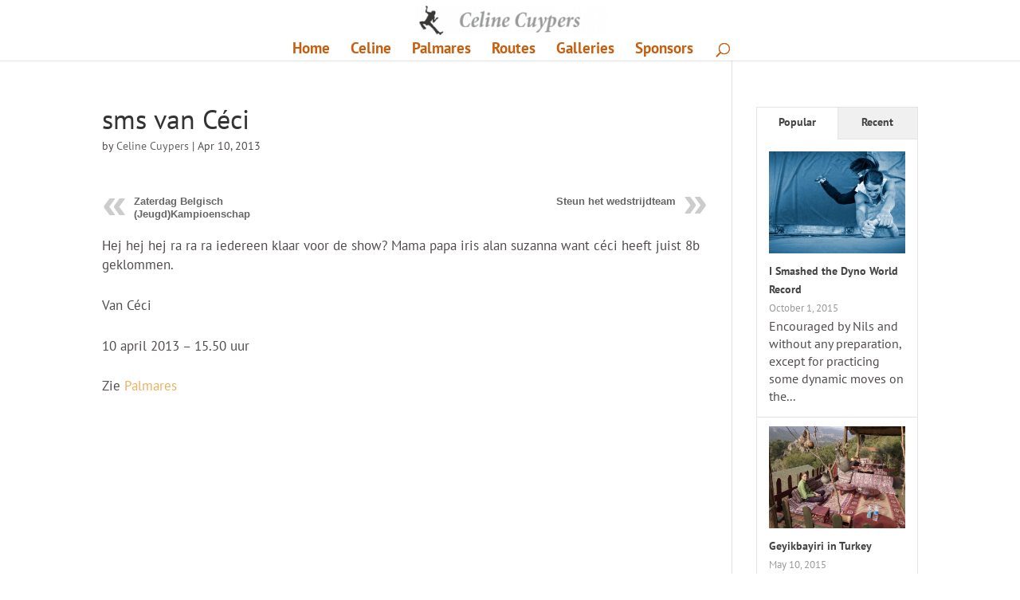

--- FILE ---
content_type: text/html; charset=UTF-8
request_url: https://www.celinecuypers.be/wp-admin/admin-ajax.php
body_size: 973
content:
					<ul>
													<li>
																	<div class="wpt_thumbnail wpt_thumb_large">
										<a title="I Smashed the Dyno World Record" href="https://www.celinecuypers.be/smashed-dyno-world-record/">
																							<img width="320" height="240" src="http://www.celinecuypers.be/wp-content/uploads/2015/10/Celine-WC-Puurs-2015-10-320x240.jpg" class="attachment-wp_review_large size-wp_review_large wp-post-image" alt="" loading="lazy" title="" />																					</a>
									</div>
								
								<div class="entry-title"><a title="I Smashed the Dyno World Record" href="https://www.celinecuypers.be/smashed-dyno-world-record/">I Smashed the Dyno World Record</a></div>

																	<div class="wpt-postmeta">
																					October 1, 2015																																							</div> <!--end .entry-meta-->
								
																	<div class="wpt_excerpt">
										<p>Encouraged by Nils and without any preparation, except for practicing some dynamic moves on the...</p>
									</div>
								
								<div class="clear"></div>
							</li>
													<li>
																	<div class="wpt_thumbnail wpt_thumb_large">
										<a title="Geyikbayiri in Turkey" href="https://www.celinecuypers.be/geyikbayiri-in-turkey/">
																							<img width="320" height="240" src="http://www.celinecuypers.be/wp-content/uploads/2015/05/3100074-320x240.jpg" class="attachment-wp_review_large size-wp_review_large wp-post-image" alt="" loading="lazy" title="" srcset="https://www.celinecuypers.be/wp-content/uploads/2015/05/3100074-320x240.jpg 320w, https://www.celinecuypers.be/wp-content/uploads/2015/05/3100074-150x113.jpg 150w, https://www.celinecuypers.be/wp-content/uploads/2015/05/3100074-300x225.jpg 300w, https://www.celinecuypers.be/wp-content/uploads/2015/05/3100074-1024x768.jpg 1024w, https://www.celinecuypers.be/wp-content/uploads/2015/05/3100074-1080x810.jpg 1080w, https://www.celinecuypers.be/wp-content/uploads/2015/05/3100074.jpg 2048w" sizes="(max-width: 320px) 100vw, 320px" />																					</a>
									</div>
								
								<div class="entry-title"><a title="Geyikbayiri in Turkey" href="https://www.celinecuypers.be/geyikbayiri-in-turkey/">Geyikbayiri in Turkey</a></div>

																	<div class="wpt-postmeta">
																					May 10, 2015																																							</div> <!--end .entry-meta-->
								
																	<div class="wpt_excerpt">
										<p>Turkey is a huge country with a surface area of 302.535 square miles and I've...</p>
									</div>
								
								<div class="clear"></div>
							</li>
													<li>
																	<div class="wpt_thumbnail wpt_thumb_large">
										<a title="Woelige wedstrijd in Blueberry Hill" href="https://www.celinecuypers.be/woelige-wedstrijd-in-blueberry-hill/">
																							<img width="320" height="240" src="http://www.celinecuypers.be/wp-content/uploads/2015/04/BYC2015-BlueBerryHill42-320x240.jpg" class="attachment-wp_review_large size-wp_review_large wp-post-image" alt="" loading="lazy" title="" />																					</a>
									</div>
								
								<div class="entry-title"><a title="Woelige wedstrijd in Blueberry Hill" href="https://www.celinecuypers.be/woelige-wedstrijd-in-blueberry-hill/">Woelige wedstrijd in Blueberry Hill</a></div>

																	<div class="wpt-postmeta">
																					April 20, 2015																																							</div> <!--end .entry-meta-->
								
																	<div class="wpt_excerpt">
										<p>Once upon a time, in the far west of Belgium was er ene wedstrijd. Dat...</p>
									</div>
								
								<div class="clear"></div>
							</li>
													<li>
																	<div class="wpt_thumbnail wpt_thumb_large">
										<a title="El Delfin, de mooiste route van Rodellar" href="https://www.celinecuypers.be/el-delfin-de-mooiste-route-van-rodellar/">
																							<img src="https://www.celinecuypers.be/wp-content/plugins/wp-tab-widget/img/largethumb.png" alt="El Delfin, de mooiste route van Rodellar"  class="wp-post-image" />
																					</a>
									</div>
								
								<div class="entry-title"><a title="El Delfin, de mooiste route van Rodellar" href="https://www.celinecuypers.be/el-delfin-de-mooiste-route-van-rodellar/">El Delfin, de mooiste route van Rodellar</a></div>

																	<div class="wpt-postmeta">
																					July 23, 2011																																							</div> <!--end .entry-meta-->
								
																	<div class="wpt_excerpt">
										<p>Woensdagavond 6 juli kwamen we terug thuis van de Flanders Youth Regatta in Nieuwpoort. Ik...</p>
									</div>
								
								<div class="clear"></div>
							</li>
											</ul>
					<div class="clear"></div>
														<div class="wpt-pagination">
													<a href="#" class="next"><span>Next &raquo;</span></a>
							</div>
			<div class="clear"></div>
			<input type="hidden" class="page_num" name="page_num" value="1" />
													